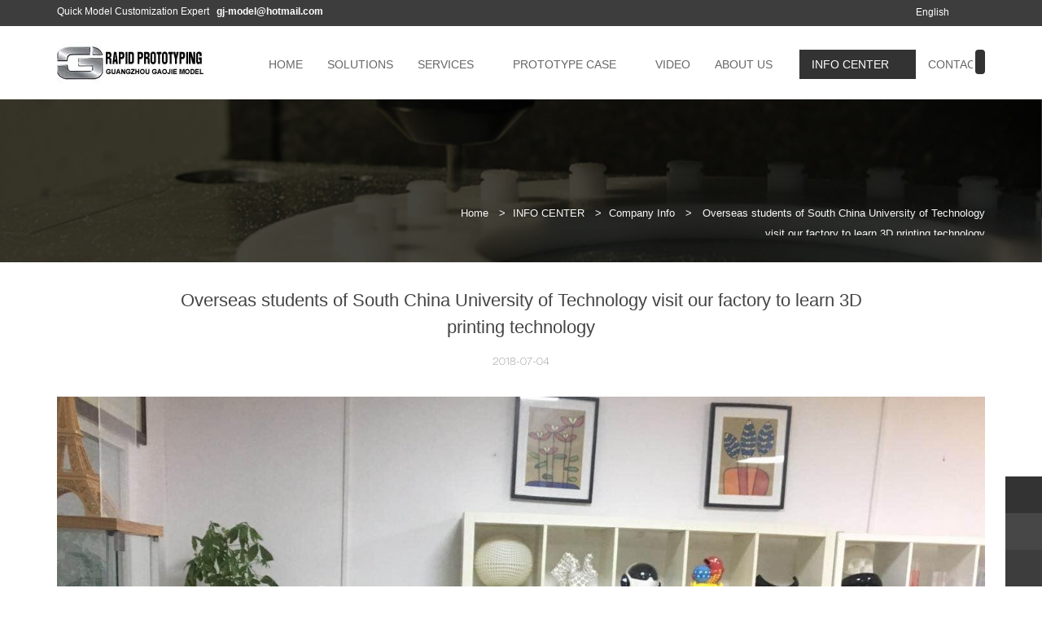

--- FILE ---
content_type: text/html; charset=UTF-8
request_url: https://www.gj-prototype.com/overseas-students-of-south-china-university-of-technology-visit-our-factory-to-learn-3d-printing-technology
body_size: 14991
content:
<!doctype html>
<html>
<!-- HEADER BEGIN -->
<head>
    <meta name="viewport" content="width=device-width,initial-scale=1.0,maximum-scale=1.0,minimum-scale=1.0,user-scalable=no">
    <meta name="applicable-device" content="pc,mobile">
    <meta http-equiv="X-UA-Compatible" content="IE=Edge,chrome=1"/>
    <meta http-equiv="Content-Type" content="text/html; charset=utf-8" />  
    <title>News About Overseas students of South China University of Technology visit our factory to learn 3D printing technology </title>
    <meta name="keywords" content="Overseas students of South China University of Technology visit our factory to learn 3D printing technology" />
    <meta name="description" content="Overseas students of South China University of Technology visit our factory to learn 3D printing technology :" />
    <link rel="shortcut icon" href="https://img2499.weyesimg.com/uploads/www.gj-prototype.com/images/14932810892999.jpg" />
    <link rel="Bookmark" href="https://img2499.weyesimg.com/uploads/www.gj-prototype.com/images/14932810892999.jpg" />
    <meta property="og:title" content="News About Overseas students of South China University of Technology visit our factory to learn 3D printing technology " />
<meta property="og:description" content="Overseas students of South China University of Technology visit our factory to learn 3D printing technology :" />
<meta property="og:image" content="https://img2499.weyesimg.com/uploads/www.gj-prototype.com/images/lim/15306976006503.jpg" />
<meta property="og:url" content="https://www.gj-prototype.com/overseas-students-of-south-china-university-of-technology-visit-our-factory-to-learn-3d-printing-technology" />
<!--<link rel="apple-touch-icon-precomposed" sizes="144x144" href="--><!--/../assets/images/app-logo.png">-->
<!--[if lte IE 8]>
	<script data-static="false">self.location="/caution/upbrowser?referrer="+window.location.href;</script>
<![endif]-->
<!-- google结构化数据 -->
<script type="application/ld+json">
[{"@context":"https:\/\/schema.org","@type":"Organization","url":"http:\/\/www.gj-prototype.com\/overseas-students-of-south-china-university-of-technology-visit-our-factory-to-learn-3d-printing-technology","logo":"https:\/\/img2499.weyesimg.com\/uploads\/gaojie.allweyes.com\/images\/14866060896967.jpg"},{"@context":"https:\/\/schema.org","@type":"BreadcrumbList","itemListElement":[{"@type":"ListItem","position":1,"name":"Home","item":"http:\/\/www.gj-prototype.com"},{"@type":"ListItem","position":2,"name":"INFO CENTER","item":"http:\/\/www.gj-prototype.com\/info-center"},{"@type":"ListItem","position":3,"name":"Company Info","item":"http:\/\/www.gj-prototype.com\/company-info"},{"@type":"ListItem","position":4,"name":"Overseas students of South China University of Technology visit our factory to learn 3D printing technology","item":"http:\/\/www.gj-prototype.com\/overseas-students-of-south-china-university-of-technology-visit-our-factory-to-learn-3d-printing-technology"}]},{"@context":"https:\/\/schema.org","@type":"NewsArticle","headline":"Overseas students of South China University of Technology visit our factory to learn 3D printing technology","datePublished":"2025-12-17T05:19:41+08:00","dateModified":"2025-12-17T05:19:41+08:00","image":"https:\/\/img2499.weyesimg.com\/uploads\/www.gj-prototype.com\/images\/lim\/15306976006503.jpg"}]
</script><link data-static="base" href="https://yasuo.weyesimg.com/templates/public4/assets/css/base.css" rel="stylesheet" type="text/css" id="style" />
<!--<link/>-->
<!-- HEADCSSJSBEGIN -->
<script data-static="false" id="basejscript">
/* 全局变量 */
window.siteInfo = {
	member: {
		status: 'CLOSE',
	},
	seo: {
		verifyCode: 'OPEN',
	},
	language_code: '',
	checkIP: '0',
	shopping: {
		shoppingCart: 0,
	},
    water_info:{
        waterController:'OPEN',// 水印开关，OPEN开，CLOSE关闭
    }
};

window.fanyi = {
	'ok': 'Ok',           // 弹窗：好的
	'hide': 'hide',       // 弹窗：隐藏
	'prompt': 'Prompt',  // 弹窗：提示
	's_c_d_y': 'yes',// 弹窗：确定
	's_c_d_n': 'no',// 弹窗：取消
	'not_empty': 'Do not allow empty',         // 表单验证：不能为空
	'format_email': 'Please enter a valid e-mail format',    // 表单验证：邮箱格式不正确
	'format_password': 'Password at least 6',    // 表单验证：密码格式不正确
	'format_pwdAgain': 'Password inconsistency',    // 表单验证：新旧密码不一致
	'special_character': 'Existence of special characters',    // 表单验证：非法字符
	'format_integer': 'Please enter a valid number format',// 表单验证：数字格式不正确
	'send_failed': 'Send failed',        // 询盘：发送失败
	'aisubtitle': 'Submit successfully',          // 询盘：提交成功
  'being_processed': 'Being Processed',// 询盘：处理中
	'You_need_to_upload_files': 'You need to upload files', // 附件上传：不能为空
  'inquire_attach_uploading': 'When uploading files, please wait a few minutes patiently. Do not close the web page or disconnect the network!',  // 附件上传：文件上传中
	'up_file_tips': 'Support formats：PDF、Word、Excel、Txt、JPG、PNG、BMP、GIF、RAR、ZIP，It is recommended to upload up to 5, and the single size must not exceed 20M.',// 附件上传：附件大小与格式的要求提示
	'please_open_with_another_browser': 'Please open with another browser', // 低级浏览器提示
};
</script>

<style data-static="false" id="css_color" rel="stylesheet" type="text/css">
a,a:hover,.font-color-a a,.font-color-a a:hover,.font-color,.font-color-hover:hover,.font-color-a a,.font-color-a a:hover,.font-color-a-hover a:hover,.font-color-before:before,.font-color-hover-before:hover:before,.font-color-after:after,.font-color-hover-after:hover:after{color:#333333}.border-color,.btn-primary,.btn-primary:focus,.btn-primary:hover,.border-color-a a,.border-color-a a:hover,.border-color-hover:hover,.border-color-before:before,.border-color-hover-before:hover:before,.border-color-after:after,.border-color-hover-after:hover:after{border-color:#333333}.bg-color,.btn-primary,.btn-primary:focus,.btn-primary:hover,.bg-color-a a,.bg-color-a a:hover,.bg-color-hover:hover,.bg-color-before:before,.bg-color-hover-before:hover:before,.bg-color-after:after,.bg-color-hover-after:hover:after{background-color:#333333}.bg-color-h a{color:#333333}.bg-color-h a:hover{background-color:#333333;color:#fff}.swiper-pagination-bullet:hover,.swiper-pagination-bullet-active,.owl-pagination-active-bg-color .owl-pagination .owl-page.active span{background-color:#333333!important}.btn-bg:hover,.tem-btn-1,.tem-btn-2,.tem-btn-3,.tem-btn-4,.tem-btn-5,.tem-btn-6,.tem-btn-7,.tem-btn-8,.tem-btn-9{color:#333333}.btn-bg,.btn-primary,.btn-primary:focus,.btn-primary:hover,.tem-btn-1,.tem-btn-2,.tem-btn-3,.tem-btn-4,.tem-btn-5,.tem-btn-6,.tem-btn-7,.tem-btn-8,.tem-btn-9,.tem01-page .pagination>.active>a,.tem01-page .pagination>.active>span,.tem01-page .pagination>.active>a:hover,.tem01-page .pagination>.active>span:hover,.tem01-page .pagination>.active>a:focus,.tem01-page .pagination>.active>span:focus{border-color:#333333}.btn-bg,.btn-primary,.btn-primary:focus,.btn-primary:hover,.btn-bg:hover,.tem-btn-3:before,.tem-btn-4:before,.tem-btn-5:before,.tem-btn-6:before,.tem-btn-7:before,.tem-btn-7:after,.tem-btn-8:before,.tem-btn-8:after,.tem-btn-9:before,.tem-btn-9:after,.tem01-page .pagination>.active>a,.tem01-page .pagination>.active>span,.tem01-page .pagination>.active>a:hover,.tem01-page .pagination>.active>span:hover,.tem01-page .pagination>.active>a:focus,.tem01-page .pagination>.active>span:focus{background-color:#333333}.tem-btn-1,.tem-btn-2{background:-webkit-linear-gradient(left,#333333,#333333) no-repeat;background:linear-gradient(to right,#333333,#333333) no-repeat}.owl-dot-AH-bg-color .owl-dot.active span,.owl-dot-AH-bg-color .owl-dot:hover span,.bg-color-active-span .active span{background-color:#333333!important}:root{--main-color:#333333;--rgb-color:51,51,51;}</style>
<style data-css="customcolor" data-color=""></style>


<script data-static="false">
    var _is_lighthouse = false;
</script>
<link data-static="base" href="/templates/public4/40001/../assets/css/module.css?v=1702614534" rel="stylesheet" type="text/css" />

<!-- CSS PLACEHOLDER BEGIN -->
<!-- CSS PLACEHOLDER END -->


<link data-static="base" id="css_font" data-font="arial" rel="stylesheet" type="text/css" href="/templates/public4/40001/../assets/css/font/arial.css?v=1560837677"/>


<!-- 统计代码头部css -->
<style data-static="false" abcd type="text/css">

/* tem01-oemæ¨¡åæ ·å¼æ·»å */
.tem01-oem {min-height:400px;overflow:hidden;background-size:cover;background-position:50% 50%;background-attachment:fixed}
.tem01-oem .oem-top {display:block;width:66%;text-align:center;background-attachment:fixed;margin:2% auto;padding:9% 7%;background-color:rgba(255,255,255,.3);box-shadow:0 0 5px rgba(0,0,0,.3)}
.tem01-oem-border {position:relative}
.tem01-oem .oem-top h3 {color:#222;font-size:40px;font-weight:400;overflow:hidden;line-height:125%;min-height:70px;max-height:110px}
.tem01-oem .oem-top .desc {margin:2% 0;line-height:25px;max-height:225px;color:#333;font-size:16px;overflow:hidden}
.tem01-oem-btn {width:100%;text-align:center;margin-top:4%}
.tem01-oem ul {position:relative}
.tem01-oem ul li {position:absolute}
@media (max-width:768px) {
.tem01-oem {background-attachment:scroll}
.tem01-oem .oem-top h3 {font-size:1.5em;max-height:110px;min-height:auto}
.tem01-oem .oem-top .desc {font-size:14px;margin:2.5% 0;max-height:200px;height:auto}
.tem01-oem .oem-top {width:100%;margin:3% 0;padding:5.7% 21px}
.tem01-oem {min-height:310px}
}
@media (max-width:640px) {
.tem01-oem .oem-top h3 {font-size:1.25em;margin-top:0}
.tem01-oem .oem-top {width:100%;padding:6% 21px;margin:2.5% 0;border-radius:10px}
.tem01-oem {min-height:285px}
}
@media (max-width:480px) {
.tem01-oem .oem-top h3 {max-height:75px}
.tem01-oem .oem-top .desc {max-height:100px}
}
/* tem44-irregularæ¨¡åæ ·å¼æ·»å */
.tem44-irregular .irregular-item{padding-bottom:20px;}
  
</style>
<script type="text/javascript" src="https://yasuo.weyesimg.com/templates/public4/assets/js/base.js"></script>
<script>$(function(){if(navigator.appVersion.match(/MSIE [0-9]+/))$('body').append($('<div id="ieTipsBox"><a href="/caution/upbrowser?referrer='+window.location.href+'"><span>Browser access below IE11 may cause problems such as view confusion and security. It is recommended that you upgrade your browser. </span><i>Read More</i></a></div>'))})</script>

<!-- ImgagesAltValue[{"isAlt":0,"siteId":"2499","languageCode":"en","pageType":"cms","modelID":0,"brandName":"Gaojie Model","transactionParam":"","attrParam":"","kernelKeyword":"","expandedKeyword":"","productsKeyword":"","siteKeyword":"3d printing companies,  prototype making companies,  custom plastic parts","menuName":"Rapid Prototyping & 3D Printing Custom Sls Sla Plastic Parts","productsName":"","contentName":"","categoryName":""}]ImgagesAltValue -->


<script type="text/javascript" src="/templates/public4/assets/js/redirectByIp.js?v=1697163556"></script>
<!-- HEADCSSJSEND -->    <!-- ga头部-->
    <meta name="google-site-verification" content="wACtzkLjG331-ItRTpFyCCCdvAuGFJtrgA0Gxt4ndFg" />
<meta name="google-site-verification" content="VZkzz1ZmhjDn-16jVDby3XKGNMZKyYgDjTr8x3Kk7NI" />


<!-- Google Tag Manager -->
<script>(function(w,d,s,l,i){w[l]=w[l]||[];w[l].push({'gtm.start':
new Date().getTime(),event:'gtm.js'});var f=d.getElementsByTagName(s)[0],
j=d.createElement(s),dl=l!='dataLayer'?'&l='+l:'';j.async=true;j.src=
'https://www.googletagmanager.com/gtm.js?id='+i+dl;f.parentNode.insertBefore(j,f);
})(window,document,'script','dataLayer','GTM-5RJ5FBC');</script>
<!-- End Google Tag Manager -->

<!-- Google tag (gtag.js) -->
<script async src="https://www.googletagmanager.com/gtag/js?id=G-F4VDH09G4K"></script>
<script>
  window.dataLayer = window.dataLayer || [];
  function gtag(){dataLayer.push(arguments);}
  gtag('js', new Date());

  gtag('config', 'G-F4VDH09G4K');
</script>    <!-- ga头部-->
    <meta name="google-site-verification" content="RfgyGaN8urXPpVaRnM5Hzn5ApBT_1fVsjBKTX1mFrPU" />
<meta name="msvalidate.01" content="4ABDB34E4F1A19BA4F1BDF88A4477DBB" />
<meta name="yandex-verification" content="5264436fae9542ee" />
<link rel="canonical" href="https://www.gj-prototype.com/overseas-students-of-south-china-university-of-technology-visit-our-factory-to-learn-3d-printing-technology" />
    <!-- 页面类型 -->
    </head>
<!-- HEADER END -->
<body class="model_news cms_news" id="home">

<!-- BODY BEGIN -->
            <!-- tem44-header -->
<link template-css="widget" href="/templates/public4/assets/css/widget/header/public_header_44.css?v=1567059096" rel="stylesheet" type="text/css" />
<script>
$(function(){
 var $icon_con = $(".tem44-header .header32 .icon");//点击小图标
    $icon_con.find(".Languag_one").click(function(e){
        $icon_con.find(".language").stop().slideToggle();
        e.stopPropagation();
    });
    $icon_con.find(".fangda").click(function(){
        $icon_con.find(".search2_form").toggle();
    });
    $icon_con.find(".search2_form").click(function(e){
        e.stopPropagation();
    });
    $icon_con.find(".search2_form .searchbox").click(function(e){
        e.stopPropagation();
        $(this).parent().css("display","none");
    });
    $icon_con.on('click',".people-login",function (e) {//登录
        e.stopPropagation();
        $icon_con.find(".person").stop().slideToggle();
    });
    $icon_con.find(".language").click(function(e){
        e.stopPropagation();
    });
    $icon_con.find(".person").click(function(e){
        e.stopPropagation();
    });
var nav_div_w = 0;//记录导航数量宽度
function jisuanw(){
    var nav_div_w2=0;
    var nav_div_h=0;
    $(".tem44-header .navigation>div").each(function(){//计算导航实际宽度
        nav_div_w2+=$(this).width();
        nav_div_w=nav_div_w2;
        nav_div_h+=$(this).height();
    }); 
    if ($(window).width()<768) {
        if (nav_div_h>400) {
            $(".tem44-header .navhidd").css("overflow-y","scroll");
        }
        else {
            $(".tem44-header .navhidd").css("overflow-y","hidden");
        }
    }
    if ($(window).width()>768) {
        var tem_header_nav = $(".tem44-header .navigation_0").parent().width() - $(".tem44-header .header32 .logo").width() - 50;
        $(".tem44-header .navigation_0").css("max-width",tem_header_nav);
        $(".tem44-header .navigation_0").css("width",nav_div_w);
        if (nav_div_w<=tem_header_nav) {$(".tem44-header .navigation_0 .right").css("display","none");$(".tem44-header .navhidd").css("overflow","initial")}
        else{$(".tem44-header .navhidd").css("overflow","hidden");$(".tem44-header .navigation_0 .right").css("display","block");}//判断需不需要箭头
    }
}
jisuanw();
setTimeout(function(){
    jisuanw();
},1000);
 var $navigation = $(".tem44-header .navigation .ul_xu")// 点击事件导航
    $navigation.click(function(e){
        e.stopPropagation();
        $(this).parent().find(">.ul_xu").not($(this)).find("ul").stop().slideUp();//关闭其他同级以及其子级的导航
        $(this).find(">ul").stop().slideToggle("swing",function(){
            jisuanw(); 
        });
    });
    var bol = true;
    $(window).resize(function(){
        if ($(window).width()>768){
            $(".tem44-header .navigation_0").css("display","block");
            $(".navigation_0 .right").css("display","block");
            $(".tem44-header .navhidd").css("height","40px");
            jisuanw();
        }else {
            $(".tem44-header .navigation_0").css("display","none");
            $(".navigation_0 .right").css("display","none");
            $(".navigation_0 .left").css("display","none");
            $(".tem44-header .navhidd").css("height","auto");
        }
        $(".tem44-header .navigation").css("left",0);
        $(".tem44-header .navigation_0 .left").css("display","none");
        $navigation.find(">ul").css("display","none");
        $icon_con.find(".language").css("display","none");
        $(".tem44-header .header32 .switch").removeClass("bg-color");
        $(".tem44-header .header32 .switch").css("color","#999");
    });
    $(".tem44-header .header32 .switch").click(function(){//小屏的时候显示导航按钮
        if(!bol){return}
        bol = false;
        $(this).toggleClass("bg-color");
if ($(".tem44-header .navigation_0").css("display")=="none") {
    $(this).css({"color":"#fff","border-width":"0"});
        $(".tem44-header .navigation_0").css({
            display:"block",
            "max-width":"100%"
        });
        bol = true;
        jisuanw();
}else{
    $(this).css({"color":"#999","border-width":"1"});
    $(".tem44-header .navigation_0").animate({
        left:"-100%"
    },300,function(){
        $(".tem44-header .navigation_0").css({"display":"none","left":"0"});
        bol = true;
    });
}
    });
    $(document).click(function(){
        $icon_con.find(".language").css("display","none");//关闭语言选择
        $navigation.find(">ul").css("display","none");//关闭导航选择
        $icon_con.find(".person").css("display","none");//关闭用户标签
    });
    var navdoing = 150;//每次点击移动多少
    var navleft = 0;//记录导航位置
    $(".tem44-header .navigation_0 .left").click(function(){
        $(".tem44-header .navigation_0 .right").css("display","block");
        navleft = $(".tem44-header .navigation").position().left+navdoing;
        $(".tem44-header .navigation").css({
            left:navleft
        });
        if (navleft>=0) {
            $(".tem44-header .navigation").css({
                left:0
            });
            $(this).css("display","none");}
    });
    $(".tem44-header .navigation_0 .right").click(function(){
        $(".tem44-header .navigation_0 .left").css("display","block");
        navleft = $(".tem44-header .navigation").position().left-navdoing;
        $(".tem44-header .navigation").css({
            left:navleft
        });
        if (navleft<=$(".tem44-header .navhidd").width()-nav_div_w-100) {$(this).css("display","none");}
    });
    $(".tem44-header .navigation .ul_xu").hover(function(){//移动到导航展开
        var wid = $(window).width();
        if (wid<=768) {return}
        $(this).find(">ul").css("display","block");
     if ($(this).is(".active")) {return}
        $(this).addClass("bg-color");
        $(this).css("color","#fff");
        $(this).find(">a").css("color","#fff");
    },function(){
        var wid = $(window).width();
        if (wid<=768) {return}
        $(this).find(">ul").css("display","none");
    if ($(this).is(".active")) {return}
        $(this).removeClass("bg-color");
        $(this).css("color","#666");
        $(this).find(">a").css("color","#666");
    });
    $(".tem44-header .navigation").hover(function(){//移动到导航增加高度
        var wid = $(window).width();
        if (wid<=768) {return}
        $(".tem44-header .navhidd").css("height","600px");
    },function(){
        var wid = $(window).width();
        if (wid<=768) {return}
        $(".tem44-header .navhidd").css("height","40px");
    });
    $(window).scroll(function(){
        if ($(window).width()<=768) {
            $(".tem44-header .navigation_0").parent().parent().removeClass("tem44-header-donghua");
        }else {
            var wind_top = 200;
            var winSt = $(window).scrollTop();
            if (winSt>wind_top) {
                $(".tem44-header .navigation_0").parent().parent().addClass("tem44-header-donghua");
            }
            if (winSt<=0) {
                 $(".tem44-header .navigation_0").parent().parent().removeClass("tem44-header-donghua");
                 jisuanw();
            }
        }
    });
    $(".tem44-header .navigation_0").parent().parent().removeClass("tem44-header-donghua");
    relate_search($('.tem44-header input[name="searchname"]'));

    //判断已登录--动态的内容“静态化”
    if (get_siteInfo(['member','status']) == 'OPEN') {
        $.ajax({
            url: "/member/islogin",
            type: 'GET',
            dataType: "json",
            success: function(json){
                if(json.status == 1){
                    //把已登录内容替换进来
                    $("#login-static").html("<span class='icon-people2'></span><span class='people-login'>Member Center</span><ul class='person'><li><a href='/member/index'>"+json.data.username+"</a></li></ul>");
                }
            }
        });
    }
});
</script>
<!-- tem44-header -->
<div class="tem44-header-top-scroll"></div>
<div class="headers-ScrollTop" widget-style="display"> 
    <div class="tem44-header border-color clear bg-color-F" widget-style="background" style="background-position: 0% 0%; background-repeat: repeat; background-size: auto;">
        <div class="header32 clearfix">
            <div class="icon clearfix">
                <div class="container">
                    <div class="fangda bg-color" widget-style="search">
                        <span class="icon-search2 "></span>
                        <form action="/search/index/" method="post" class="search2_form" widget-style="search">
                            <input type="text" name="searchname" placeholder="Search" required="" autocomplete="off">
                            <div class="header_search_select"><ul></ul></div>
                            <button class="input-group-btn icon-search2"></button>
                            <span class="icon-clear searchbox"></span>
                        </form>
                    </div>
                                                                                <div class="bg-color Languag_one">
                                                                    <span class=""><figure class="flag20 flag-en"></figure></span>
                        <span class="Languag_xian">English</span>
                                            <ul class="language bg-color-F lanlist news_lang">
                                                                                                                                                                        </ul>
                    </div>
                                         <div class="bg-color add-jia">
                        <section template-edit="block.block_desc" template-sign="co_tmall1"><p>&nbsp; &nbsp; &nbsp; &nbsp;&nbsp;</p>
</section>
                    </div>
                    <div class="add-jia pull-left">
                        <section template-edit="block.block_desc" template-sign="co_slogan"><p>Quick Model Customization Expert&nbsp;<a href="mailto:info@gj-model.com" rel=""><strong> &nbsp;</strong></a><strong><a href="mailto:gj-model@hotmail.com"><span style="color:#FFFFFF;">gj-model@hotmail.com</span></a></strong></p>
</section>
                    </div>
                </div>
            </div>
            <span class="icon-list switch"></span>
            <div>
                <div class="container clearfix">
                    <div class="logo clearfix pull-left">
                        <div class="fl">
                            <a href="/" widget-action="logo">
                                                            <img src="https://img2499.weyesimg.com/uploads/gaojie.allweyes.com/images/14866060896967.jpg?imageView2/2/w/1920/h/160/q/75/format/webp" alt="Gaojie Model 3D Printing">
                                                        </a>
                        </div>
                    </div>
                    <div class="navigation_0 pull-right">
                        <div class="left bg-color font-color-F"><span class="icon-keyboard_arrow_left"></span></div>
                        <div class="right bg-color font-color-F"><span class="icon-keyboard_arrow_right"></span></div>
                        <div class="navhidd">
                            <div class="navigation clearfix" nav-action="edit">
                                <div nav-action="static" class="ul_xu "><a href="/">HOME</a></div>
                                                                <div role="presentation" class=" ul_xu"><a href="/solutions"  nav-id="3" >SOLUTIONS</a></div>
                                                               <div role="presentation" class="ul_xu ">
                                    <a href="/services"  nav-id="1" >SERVICES</a>
                                    <span class="icon-keyboard_arrow_down _span"></span>
                                    <span class="kong-span"></span>
                                    <ul class="_ul bg-color-F">
                                                                            <li class="ul_xu">
                                            <a href="/surface-treatment"  nav-id="26" >Surface treatment</a>
                                                                                                                                </li>
                                                                                <li class="ul_xu">
                                            <a href="/rapid-prototyping-1"  nav-id="8" >Rapid Prototyping Service</a>
                                                                                                                                </li>
                                                                                <li class="ul_xu">
                                            <a href="/cnc-machining"  nav-id="9" >CNC Machining</a>
                                                                                                                                </li>
                                                                                <li class="ul_xu">
                                            <a href="/vacuum-casting-prototypes"  nav-id="18" >Vacuum Casting</a>
                                                                                                                                </li>
                                                                                <li class="ul_xu">
                                            <a href="/sla-sls"  nav-id="11" >SLA/SLS 3D Printing Service</a>
                                                                                                                                </li>
                                                                                <li class="ul_xu">
                                            <a href="/low-volume-manufacturing"  nav-id="12" >Low-Volume Manufacturing</a>
                                                                                                                                </li>
                                                                                <li class="ul_xu">
                                            <a href="/plactic-injection-molding"  nav-id="13" >Plastic Injection Molding</a>
                                                                                                                                </li>
                                                                                <li class="ul_xu">
                                            <a href="/re-processing"  nav-id="14" >Re-Processing</a>
                                                                                                                                </li>
                                                                                <li class="ul_xu">
                                            <a href="/inspection"  nav-id="15" >Inspection</a>
                                                                                                                                </li>
                                                                            </ul>
                                </div>
                                                                <div role="presentation" class="ul_xu ">
                                    <a href="/prototype-case"  nav-id="2" >PROTOTYPE CASE</a>
                                    <span class="icon-keyboard_arrow_down _span"></span>
                                    <span class="kong-span"></span>
                                    <ul class="_ul bg-color-F">
                                                                            <li class="ul_xu">
                                            <a href="/cnc-plastic-machining"  nav-id="33" >CNC Plastic Machining</a>
                                                                                                                                </li>
                                                                                <li class="ul_xu">
                                            <a href="/circuit-board-connector"  nav-id="27" >Vacuum Casting Prototypes</a>
                                                                                                                                </li>
                                                                                <li class="ul_xu">
                                            <a href="/plastic-prototypes"  nav-id="16" >Plastic Prototypes</a>
                                                                                                                                </li>
                                                                                <li class="ul_xu">
                                            <a href="/banfa-trading-models-solution-2"  nav-id="17" >3D Printing Prototypes</a>
                                                                                                                                </li>
                                                                                <li class="ul_xu">
                                            <a href="/aliumium-prototypes"  nav-id="19" >Metal Prototypes</a>
                                                                                                                                </li>
                                                                                <li class="ul_xu">
                                            <a href="/transparent-prototypes"  nav-id="20" >Transparent Prototypes</a>
                                                                                                                                </li>
                                                                                <li class="ul_xu">
                                            <a href="/mechanical-keyboard"  nav-id="77" >Mechanical Keyboard</a>
                                                                                                                                </li>
                                                                            </ul>
                                </div>
                                                                <div role="presentation" class=" ul_xu"><a href="/prototype-case-video"  nav-id="75" >VIDEO</a></div>
                                                               <div role="presentation" class="ul_xu ">
                                    <a href="/us-about-us"  nav-id="5" >ABOUT US</a>
                                    <span class="icon-keyboard_arrow_down _span"></span>
                                    <span class="kong-span"></span>
                                    <ul class="_ul bg-color-F">
                                                                            <li class="ul_xu">
                                            <a href="/factory"  nav-id="24" >Factory</a>
                                                                                                                                </li>
                                                                                <li class="ul_xu">
                                            <a href="/our-team"  nav-id="25" >Our Team</a>
                                                                                                                                </li>
                                                                                <li class="ul_xu">
                                            <a href="/exhibition"  nav-id="29" >Exhibition</a>
                                                                                                                                </li>
                                                                            </ul>
                                </div>
                                                                <div role="presentation" class="ul_xu active font-color-gray-level-F font-color-gray-level-F-a bg-color">
                                    <a href="/info-center"  nav-id="4" >INFO CENTER</a>
                                    <span class="icon-keyboard_arrow_down _span"></span>
                                    <span class="kong-span"></span>
                                    <ul class="_ul bg-color-F">
                                                                            <li class="ul_xu">
                                            <a href="/company-info"  nav-id="21" >Company Info</a>
                                                                                                                                </li>
                                                                                <li class="ul_xu">
                                            <a href="/industries-news"  nav-id="22" >Industries News</a>
                                                                                                                                </li>
                                                                                <li class="ul_xu">
                                            <a href="/frequently-asked-questions"  nav-id="23" >Frequently Asked Questions</a>
                                                                                                                                </li>
                                                                            </ul>
                                </div>
                                                                <div role="presentation" class=" ul_xu"><a href="/contact-us"  nav-id="6" >CONTACT US</a></div>
                                                           </div>
                        </div>
                    </div>
                </div> 
            </div>
        </div>
    </div>
</div>
 <!-- tem44-header -->        <link href="https://yasuo.weyesimg.com/templates/public4/assets/css/detail.css" rel="stylesheet" type="text/css">










<div template-layout="5" style="padding-bottom: 0px;">
    <div layout-id="5" class="tem01-bread" style="background-image: url(&quot;https://img2499.weyesimg.com/uploads/www.gj-prototype.com/images/14931111734804.jpg&quot;); background-color: rgb(248, 248, 248); background-position: 50% 50%; background-size: 100% 100%; background-repeat: no-repeat; padding-top: 0px; padding-bottom: 0px;">
    <div style="visibility:hidden;"><img layout-content="background-image" src="https://img2499.weyesimg.com/uploads/www.gj-prototype.com/images/14931111734804.jpg"></div>

    <div func-id="5">
        
<!-- CUSTOM 0/BREAD/PUBLIC_BREAD_1:['{d}'] BEGIN --><div class="tem01-bread-ms-box">
    <div class="tem01-bread-ms" style="min-height:auto;">
        <div class="container">
            <div class="row">
                <div class="bread-box wid100s" style="margin-top:0;margin-bottom:0;">
                    <div class="col-md-5 col-sm-5 col-xs-6">
                        <div class="category-name heading">
                            <h1 class="title">
                                <!-- TOPIC_NAME BEGIN--><!-- TOPIC_NAME END-->
                            </h1>
                        </div>
                    </div>
                    <div class="col-md-7 col-sm-7 col-xs-6">
                        <div class="bcrumbs">
                            <!--所在位置 开始-->
                            <div class="tem01-location">
                                <a href="/">Home</a>

                                                                                                <span> &nbsp;&gt;&nbsp;</span><a href="/info-center">INFO CENTER</a>
                                                                <span> &nbsp;&gt;&nbsp;</span><a href="/company-info">Company Info</a>
                                                                
                                                                <span> &nbsp;&gt;&nbsp; </span>Overseas students of South China University of Technology visit our factory to learn 3D printing technology                                                            </div>
                        </div>
                    </div>
                    <div class="clearfix"></div>            
                </div>
            </div>
        </div>
    </div>
</div>
<!-- CUSTOM 0/BREAD/PUBLIC_BREAD_1:['{d}'] END -->
    </div>
<script type="text/javascript">
var bread01_Width = parseInt($('.tem01-bread-ms-box').width());
if($(window).width()<769){
    $('.tem01-bread-ms-box').css({'left':0, 'margin-left':0})
}
else
{
    $('.tem01-bread-ms-box').css('margin-left', -bread01_Width/2 + 'px');
}
</script>
</div></div>








<div template-layout="3">
    <div layout-id="3">
    <div class="tem01-news-detail maindetail container">
        <div class="row">
            <div class="col-md-12">
                <div template-module="3">
                    <div func-id="3">
        			<div class="tem01-news-detail-ms">
    <link template-css="module" href="/templates/public4/assets/css/module/news_detail/public_news_detail_1.css?v=1576144844" rel="stylesheet" type="text/css" />
    <!-- 新增css样式不写入public_news_detail_1.css，会影响旧数据 -->
    <style>
        .tem01-news-detail-ms .new-content-desc.description{display: none;}
    </style>
	<div class="title"><h1 class="normal">Overseas students of South China University of Technology visit our factory to learn 3D printing technology</h1></div>
	<div class="data">2018-07-04</div>	
    <!--be share to-->
    <div class="detail-share text-center"></div>
    <!-- tab -->
            <div class="new-content-desc description"><p><img src="https://img2499.weyesimg.com/uploads/www.gj-prototype.com/images/15306975753125.jpg" style=""/></p><p><img src="https://img2499.weyesimg.com/uploads/www.gj-prototype.com/addon/15306975762378.jpg" style=""/></p><p><br/></p><p><br/></p><p><br/></p><p><br/></p><p>Client come to our company to consult the meanufatcure of LEGO and magic square, visted our 3d printing department and understand how to make 3d printing.</p></div>
        <script>
        $(function(){
            $('.tem01-news-detail-ms [role="presentation"]').eq(0).addClass('active')
            $('.tem01-news-detail-ms .new-content-desc.description').hide()
            $('.tem01-news-detail-ms .new-content-desc.description').eq(0).show()
            $('.tem01-news-detail-ms [role="presentation"]').click(function (){
                $('.tem01-news-detail-ms [role="presentation"]').removeClass('active')
                $(this).addClass('active')
                $('.tem01-news-detail-ms .new-content-desc.description').hide()
                $('.tem01-news-detail-ms .new-content-desc.description').eq($(this).index()).show()
            })
        })
    </script>
</div>        			</div>

                    <nav> 
    <div class="pager">
                <div class="col-lg-6 col-md-6 col-sm-6 col-xs-6">
            <div class="previous row">
                <a title="Ceo of data Technology Company in Israel and Mechanical engineer in Asia visit our company" class="pagePre" href="/ceo-of-data-technology-company-in-israel-and-mechanical-engineer-in-asia-visit-our-company">
                    <span class="icon icon-chevron_left"></span>
                    <div class="title">Ceo of data Technology Company in Israel and Mechanical engineer in Asia visit our company</div>
                </a>
            </div>
        </div>
        
                        <div class="col-lg-6 col-md-6 col-sm-6 col-xs-6">
            <div class="next row">
                <a title="June 2017 Hongkong Taishan chamber of Commerce, school teachers and students to visit the factory" class="pageNext" href="/3d-printing-market-globally-expected-to-drive-growth-3">
                    <div class="title">June 2017 Hongkong Taishan chamber of Commerce, school teachers and students to visit the factory</div>
                    <span class="icon icon-chevron_right"></span>
                </a>
            </div>
            </div>        
                <div class="clearfix"></div>
    </div> 
</nav>
        		</div>
        	</div> 
        </div>
    </div>
</div></div>


<!-- 尾部是否显示 chenyandong 2019-07-29 增 -->
<div template-layout="6" style="padding-bottom: 0px;">
    <!-- tem01-footer -->

<!-- tem01-footer --><div class="tem10-footer" layout-id="6">
    <link template-css="layout" href="/templates/public4/assets/css/layout/footer/public_footer_10.css?v=1568890155" rel="stylesheet" type="text/css"><div class="container">
        <div class="tem10-footer-info slideanim">
            <div class="col-md-3 col-xs-6 links">       
                    
<!-- CUSTOM 0/FOOTER/PUBLIC_FOOT_TEXT_2:524 BEGIN -->
<!-- about us -->
	<div class="h4 title">
	<section module-edit="block.block_name">
		Quick Link	</section>
	</div>
	<section module-edit="block.block_desc"><ul class="description">
	<li><a href="/services">Sercvice</a>
	<ul>
		<li><a href="/prototype-case">Prototype case</a></li>
	</ul>
	</li>
	<li><a href="/solutions">Solutions</a></li>
	<li><a href="/us-about-us">About us</a></li>
	<li><a href="/info-center">Info center</a></li>
	<li><a href="/contact-us">Contact us</a></li>
	<li><a href="http://www.gj-prototype.com/sitemap.html">Sitemap</a></li>
</ul>
</section>

<!-- about us -->
<!-- CUSTOM 0/FOOTER/PUBLIC_FOOT_TEXT_2:524 END -->
            </div>
            <div class="col-md-3 col-xs-6 links">              
                    
<!-- CUSTOM 0/FOOTER/PUBLIC_FOOT_TEXT_4:530 BEGIN -->
<!-- about us -->
	<div class="h4 title">
	<section module-edit="block.block_name">
		<p><a href="/prototype-case">PRODUCT</a></p>
	</section>
	</div>
	<section module-edit="block.block_desc"><ul class="description">
	<li><a href="/concept-car">CNC Plastic Machining</a></li>
	<li><a href="/circuit-board-connector">Vacuum Casting Prototypes</a></li>
	<li><a href="/plastic-prototypes">Plastic Prototypes</a></li>
	<li><a href="/banfa-trading-models-solution-2">3D Printing Prototypes</a></li>
	<li><a href="/aliumium-prototypes">Metal Prototypes</a></li>
	<li><a href="/transparent-prototypes">Transparent Prototypes</a></li>
</ul>
</section>

<!-- about us -->
<!-- CUSTOM 0/FOOTER/PUBLIC_FOOT_TEXT_4:530 END -->
            </div>
            <div class="col-md-3 col-xs-6"> 
                
<!-- CUSTOM 0/FOOTER/PUBLIC_FOOT_FORM_1:['{d}'] BEGIN -->
<!-- form -->
	<div class="h4 title">
	<section module-edit="block.block_name">
                LEAVE A MESSAGE
        	</section>
	</div>

    <form action="/inquire/list" data-fields="form" id="inquire_form" class="inquire_form bv-form" method="post" novalidate="novalidate">
        <input type="hidden" name="pages" value="" class="pages_5bfe4926b2ecb22">
        <div class="form-group">
            <input type="text" name="name" class="form-control" placeholder="* Name" required>
        </div>
                <div class="form-group">
            <input type="email" name="email" class="form-control" placeholder="* E-mail" required>
        </div>
                <div class="form-group">
            <textarea name="contents" Rows="1" class="form-control" placeholder="* Content" required></textarea>
        </div>
        <div class="form-group input-group">
                        <input type="text" name="yzm" class="form-control" placeholder="* Captcha" required>
            <div class="input-group-addon"><a href="javascript:;" onclick="$(this).find('img').attr('src', '/member/authcode?t=' + new Date().getTime());"><img src="/member/authcode"></a></div>
                    </div>  
        <div class="form-group">
            <input name="idType" type="hidden" value="0" />
            <button class="btn btn-primary bg-color" type="submit" event-type="static">Send Inquiry Now</button>
        </div>
    </form>
    <!-- form -->
<script type="text/javascript">
$(document).ready(function() {
    $('.pages_5bfe4926b2ecb22').val(location.href);
    $("#inquire_form").bootstrapValidator({
        feedbackIcons: {
            valid: 'icon-checkmark',
            invalid: 'icon-cancel3',
            validating: 'icon-refresh'
        },
        fields: {
            name: {
                validators: {
                    notEmpty: {
                        message: "Do not allow empty"
                    }
                }
            },
            phone: {
                validators: {
                    notEmpty: {
                        message: "Do not allow empty"
                    }
                }
            },
            contents: {
                validators: {
                    notEmpty: {
                        message: "Do not allow empty"
                    }
                }
            },
            email: {
                validators: {
                    notEmpty: {
                        message: "Do not allow empty"
                    },
                    emailAddress: {
                        message: "Please enter a valid e-mail format"
                    }
                }
            },
            yzm: {
                validators: {
                    notEmpty: {
                        message: "Do not allow empty"
                    }
                }
            }

        }
    });

});
</script> 
<!-- CUSTOM 0/FOOTER/PUBLIC_FOOT_FORM_1:['{d}'] END -->
            </div>            
            <div class="col-md-3 col-xs-6 info">                
                
<!-- CUSTOM 0/FOOTER/PUBLIC_FOOT_LOGO_1:520 BEGIN -->
<!-- logo -->
<div class="phone description">
    <section module-edit="block.block_desc">
        <p><img alt="" src="https://img2499.weyesimg.com/uploads/www.gj-prototype.com/images/14938860493913.png" style="height: 200px; width: 200px;"></p>
    </section>
</div>
<!-- logo -->
<!-- CUSTOM 0/FOOTER/PUBLIC_FOOT_LOGO_1:520 END -->
            </div>
            <div class="clearfix"></div>
        </div>
    </div>
</div></div>
    <!-- tem06-footer -->
<div class="tem06-copyright" widget-style="background" style="background-position: 0% 0%; background-repeat: repeat; background-size: auto;">
    <link template-css="widget" href="/templates/public4/assets/css/widget/copyright/public_copyright_6.css?v=1572521814" rel="stylesheet" type="text/css" />
    <div class="container">
        <div class="row bottom">
            <!--版权-->
            <div class="copyright">
                        <section template-edit="block.block_desc" template-sign="co_copyright"><p>Copyright © 2025 Design by <a href="http://www.gj-prototype.com/"><span style="color:#696969;"><span style="font-size: 14px;">Gaojie Model | </span></span></a><a href="http://www.gj-prototype.com/sitemap.html">Sitemap</a></p>
</section>
                        </div>
            <div class="clearfix"></div>
            <div class="share-to">
                                        <a href="https://www.facebook.com/GaojieModel/" target="_blank" rel="nofollow">
                            <span class="fa icon-facebook"></span>
                        </a>
                                        <a href="https://twitter.com/GaojieModel1" target="_blank" rel="nofollow">
                            <span class="fa icon-twitter4"></span>
                        </a>
                                        <a href="https://www.pinterest.com/gaojiemodle/" target="_blank" rel="nofollow">
                            <span class="fa icon-pinterest"></span>
                        </a>
                                        <a href="https://www.youtube.com/channel/UCalNWs1KcCPp8hWbLXLggOw" target="_blank" rel="nofollow">
                            <span class="fa icon-youtube3"></span>
                        </a>
                                        <a href="mailto:gj-model@hotmail.com" target="_blank" rel="nofollow">
                            <span class="fa icon-email"></span>
                        </a>
                            </div>
                        <div data-content="create-app" class="tem-download-app col-sm-12 text-center"><a href="#" class="button-box border-color-hover border-color-hover-before bg-color-hover-before" data-toggle="modal" data-target="#download-app" onclick="downloadApp()"><span class="icon-android mr5"></span><span class="icon-apple mr15"></span>Get This APP</a></div>
                    </div>
    </div>
</div>
<!-- tem06-footer -->

<!-- download-app -->
<div class="modal fade" id="download-app" tabindex="1" role="dialog" aria-labelledby="myModalLabel">
  <div class="modal-dialog" role="document">
    <div class="modal-content">
        <div class="modal-body">
            <!--Safari-->
            <div class="app-wechat"><img data-src="/templates/public4/assets/images/app-wehat.jpg" /></div>
            <div class="app-safari" style="display:none;"><img data-src="/templates/public4/assets/images/app-tips.gif" /></div>
            <!--Android-->
                    </div>
    </div>
  </div>
</div>

<script>
function downloadApp(){$('#download-app img').each(function(){$(this).attr('src', $(this).data('src'))})}
var userAgent = window.navigator.userAgent;

if(userAgent.toLowerCase().match(/MicroMessenger/i) == 'micromessenger'){
    // wechat
    $(".app-wechat").show();
} else if (userAgent.indexOf("Safari") > -1 && userAgent.indexOf("iPhone") > -1) {
    // IOS
    $(".app-safari").show();
} else {
    // Android
    if ($(".app-android").length) {
        $(".app-android").show();
    } else {
        $("[data-content='create-app']").hide();
    }
}
</script>
  <!--be share to-->
<div widget-style="wrap" class="show right radius-0 color-main size-1 float_bottom_right bubble_bottom_right style-iconsize-1 style-fontsize-1">
    <div class="tem01-beshare addClass">
        <ul>
        
            <li>
                <a href="https://www.facebook.com/GaojieModel/" target="_blank" rel="nofollow">
                    <span class="icon-facebook bg-color"></span>
                    <span class="text">facebook</span>                </a>
            </li>
         
        
            <li>
                <a href="https://twitter.com/GaojieModel1" target="_blank" rel="nofollow">
                    <span class="icon-twitter4 bg-color"></span>
                    <span class="text">twitter</span>                </a>
            </li>
         
        
            <li>
                <a href="https://www.pinterest.com/gaojiemodle/" target="_blank" rel="nofollow">
                    <span class="icon-pinterest bg-color"></span>
                    <span class="text">pinterest</span>                </a>
            </li>
         
        
            <li>
                <a href="https://www.youtube.com/channel/UCalNWs1KcCPp8hWbLXLggOw" target="_blank" rel="nofollow">
                    <span class="icon-youtube3 bg-color"></span>
                    <span class="text">youtube</span>                </a>
            </li>
         
        
            <li>
                <a href="mailto:gj-model@hotmail.com" target="_blank" rel="nofollow">
                    <span class="icon-email bg-color"></span>
                    <span class="text">email</span>                </a>
            </li>
         
                </ul>
    </div>
</div>
<!--be share to-->

<div class="tem01-float-inquire hidden" id="i_683d57aa42c95">
	<div class="tem01-float-inquire-alert"></div>
	<!--询盘开始-->
	<div class="tem01-float-inquire-box">
		<div class="closebox">
			<span class="icon-clear"></span>
		</div>
		<div class="form-horizontal form">
            <input type="hidden" name="pages" value="" class="pages_683d57aa42c95">
            <div class="inquire-group">
                <div class="form-group">
                    <label class="col-sm-2 control-label"><i class="font-red mr5">*</i>Name</label>
                    <div class="col-sm-10">
                    <input type="text" name="name" class="form-control" placeholder="Name" required>
                    </div>
                </div>
                <div class="form-group">
                    <label class="col-sm-2 control-label"><i class="font-red mr5">*</i>E-mail</label>
                    <div class="col-sm-10">
                    <input type="text" name="email" pattern="\w[-\w.+]*@([A-Za-z0-9][-A-Za-z0-9]+\.)+[A-Za-z]{2,14}" data-bv-regexp-message="Please enter a valid e-mail format" class="form-control" placeholder="E-mail" required>
                    </div>
                </div>
                <div class="form-group">
                    <label class="col-sm-2 control-label">Phone</label>
                    <div class="col-sm-10">
                    <input type="text" name="phone" class="form-control" placeholder="Phone" >
                    </div>
                </div>
                <div class="form-group">
                    <label class="col-sm-2 control-label">Company Name</label>
                    <div class="col-sm-10">
                    <input type="text" name="companyname" class="form-control" placeholder="Company Name">
                    </div>
                </div>
                <div class="form-group">
                    <label class="col-sm-2 control-label">Country</label>
                    <div class="col-sm-10">
                    <input type="text" name="country" class="form-control" placeholder="Country">
                    </div>
                </div>
                                <div class="form-group">
                    <label class="col-sm-2 control-label"><i class="font-red mr5">*</i>Content</label>
                    <div class="col-sm-10">
                    <textarea name="contents" Rows="4" class="form-control" placeholder="Content" required></textarea>
                    </div>
                </div>     
                <div class="form-group">
                    <div class="col-sm-offset-2 col-sm-10">      
                        <input name="idType" type="hidden" value="0" />
                        <button class="btn btn-primary" type="submit">Send Inquiry Now</button>
                    </div>
                </div>
            </div>
		</div>
	</div>	
	<!--询盘结束-->
</div>
<link rel="stylesheet" href="/templates/admin/default/assets/library/webuploader/webuploader.css?v=1560837676">
<script src="/templates/admin/default/assets/library/webuploader/webuploader.js?v=1560837676"></script>
<script>
    $(function(){
        new formIframe('683d57aa42c95');
    });
</script>

<script type="text/javascript" src="/templates/public4/assets/js/qrcode.js?v=1560837680"></script>

<!-- css holder -->
<div widget-style="inquiry" class="style-iconsize-1 style-fontsize-1"></div>

<!--be share to-->
<div widget-style="inquirysetup" type="show"></div>
<!--be share to-->

<!-- tem02-beshare -->
<div class="tem02-beshare tem01-float" widget-style="display">
    <link template-css="widget" href="/templates/public4/assets/css/widget/float/public_float_1.css?v=1573726666" rel="stylesheet" type="text/css" />
    <!-- Modal -->
    <div class="modal fade" id="myModal" tabindex="-1" role="dialog" aria-labelledby="myModalLabel" aria-hidden="true">
        <div class="container bg-color-gray-level-F">
            <div class="image" id="qrcode"></div>
            <div class="text mt15 font-color-F">sweep, mobile browsing website</div>
        </div>
    </div>
    
        <div class="shares bg-color-gray-level-F OFF">
        <div class="t font-color-gray-level-F bg-color">
            <span class="text">Contact</span>
            <span class="switch icon-clear" data-target=".tem02-beshare .shares" data-class="OFF"></span>
        </div>
        <div class="links">
                    </div>
    </div>
    <div class="icons font-color-gray-level-F">
    	<span class="inquiryicon bg-color inquiryjump show" widget-style="inquiryicon">
            <i class="icon-uniE63A"></i>
        </span>
        <span class="info bg-color switch" data-target=".tem02-beshare .shares" data-class="OFF">
            <i class="icon-uniE621"></i>
        </span>
        <span class="phone bg-color" data-toggle="modal" data-target="#myModal">
            <i class="icon-code3"></i>
        </span>
        <span class="gotop bg-color">
            <i class="icon-keyboard_arrow_up"></i>
        </span>
    </div>
</div>

<script>
$(function(){
    var QRCode_url = window.location.href;
    var qrcode = new QRCode('qrcode', {
        text: QRCode_url,
        width: 240,
        height: 240,
        correctLevel : QRCode.CorrectLevel.H
    });

    //读取展开收缩的状态
    var _item =  $('.tem02-beshare .shares') ;
    if( sessionStorage.getItem('switch_20190403') === '1' ){

        _item.removeClass('OFF') ;

    }else if(sessionStorage.getItem('switch_20190403') === '0'){

        _item.addClass('OFF') ;
    }
    $(".tem02-beshare .switch").unbind("click").click(function(){
        ($(this).data("target")=="this")?$(this).toggleClass((typeof($(this).data("class"))!="undefined")?$(this).data("class"):"ON"):$($(this).data("target")).toggleClass((typeof($(this).data("class"))!="undefined")?$(this).data("class"):"ON");

        // 存储展开收缩的状态
        if( sessionStorage.getItem('switch_20190403') === null ){

            sessionStorage.setItem('switch_20190403',_item.hasClass('OFF') === false ? '1' : '0') ;

        }else{

            sessionStorage.setItem('switch_20190403',sessionStorage.getItem('switch_20190403') === '1' ? '0' : '1'     ) ;
            
        }

    });
	
	if($('widget[name="float"]').find('[widget-style="inquirysetup"]').attr('type') == "hidden"){
		$('.setting_float').css('bottom','90px');
	}else{
		$('.setting_float').css('bottom','135px');
	}
	
	$('.tem01-float .inquiryjump').click(function(){
		let objstatus = $('[widget-style="inquirysetup"]').attr('type');
		if(objstatus == "show") $('.tem01-float-inquire').addClass('show').removeClass('hidden');
	});
	
	$('.tem01-float-inquire .tem01-float-inquire-box .closebox').click(function(){
		let objstatus = $('[widget-style="inquirysetup"]').attr('type');
		$('.tem01-float-inquire').addClass('hidden').removeClass('show');
	});
	
    $(window).scroll(function(){
        if($(window).scrollTop() >= 10){
            $(".tem02-beshare .gotop").css({
                "opacity":".6",
                "cursor":"pointer"
            });
        }else{
            $(".tem02-beshare .gotop").css({
                "opacity":"0",
                "cursor":"default"
            });
        }
    });
    $('.tem02-beshare .gotop').on('click', function(event){
        event.preventDefault();
        $('body,html').animate({
            scrollTop: 0 ,
            }, 500
        );
    });
});
</script>


<!-- BODY END -->

<!-- mobile_bottom尾部-->
<div class="mobile_bottom">
    <ul>
        <!-- <li ><a href="/"><span class="icon-home1"></span></a></li> -->
            <li ><a href="tel:+86 13902407348"><span class="icon-uniE633"></span></a></li>
                <li ><a href="sms:+86 13902407348"><span class="icon-bubble3
        "></span></a></li>
                <li ><a href="mailto:gj-model@hotmail.com"><span class="icon-uniE63A"></span></a></li>
            <li><a href="javascript:;" id="mobile_bottom_iquire"><span class="icon-uniE621"></span></a></li>
        <li><a href="javascript:;" id="mobile_bottom_share"><span class="icon-share"></span></a></li>
    </ul>
</div>
<script type="text/javascript">
$(function(){

    var $class = $('.mobile_bottom');
    if($class.find('.icon-uniE633').parent().attr('href') == 'tel:') $class.find('.icon-uniE633').parents('li').addClass('hide');
    if($class.find('.icon-uniE621').parent().attr('href') == 'sms:') $class.find('.icon-uniE621').parents('li').addClass('hide');
    if($class.find('.icon-uniE63A').parent().attr('href') == 'mailto:') $class.find('.icon-uniE63A').parents('li').addClass('hide');

    $('.mobile-bottom ul li').click(function(){
        $(this).find('span, i').addClass('font-color').parent('a').parent('li').siblings().find('span, i').removeClass('font-color');
    });

    $('#mobile_bottom_iquire').click(function(){
        if($('body').hasClass('cms_product')){
            if($('#cms_comment').length) $('html,body').animate({scrollTop: $('#cms_comment').offset().top-80}, 800);
            else if($('#inquire_form').length) $('html,body').animate({scrollTop: $('#inquire_form').offset().top-80}, 800);
        }
        else $(this).attr('href','/inquire/cart');
    });
    
    // Pc end hidden sharing icon . Mobile phone display sharing icon
    var _share = $('.tem01-beshare.addClass').parent('[widget-style="wrap"]');
    var _time = 500;
    var timer1 = null ;
    var timer2 = null ;
    if( !_share.length || _share.hasClass('hidden') || !_share.find('li').length ){ $class.find('.icon-share').parents('li').addClass('hidden') };
    $('#mobile_bottom_share').on('click', function(){ 
        var _item = _share.find('.tem01-beshare.addClass');
        _item.toggleClass('on');
        if( _item.hasClass('on') ){
            clearTimeout(timer2);
            _item.css('display','block');
            timer1 = setTimeout(function(){ 
                _item.addClass('startAnimation');
            },10);
        }else{
            clearTimeout(timer1);
            _item.removeClass('startAnimation');
            timer2 = setTimeout(function(){ 
                _item.css('display','none'); 
            },_time);
        }
    });
    
});
    var navactive = function(activeobj){
        if(!$('body').hasClass('designer-body')){
            $('[prodetails-con]').hide();
            $('[prodetails-con='+activeobj+']').show();
        }
    };

</script>
<!-- mobile_bottom尾部-->

            <style data-static="false" type="text/css">
                    </style>
    <style data-static="false" id="css_color" rel="stylesheet" type="text/css">
    a,a:hover,.font-color-a a,.font-color-a a:hover,.font-color,.font-color-hover:hover,.font-color-a a,.font-color-a a:hover,.font-color-a-hover a:hover,.font-color-before:before,.font-color-hover-before:hover:before,.font-color-after:after,.font-color-hover-after:hover:after{color:#333333}.border-color,.btn-primary,.btn-primary:focus,.btn-primary:hover,.border-color-a a,.border-color-a a:hover,.border-color-hover:hover,.border-color-before:before,.border-color-hover-before:hover:before,.border-color-after:after,.border-color-hover-after:hover:after{border-color:#333333}.bg-color,.btn-primary,.btn-primary:focus,.btn-primary:hover,.bg-color-a a,.bg-color-a a:hover,.bg-color-hover:hover,.bg-color-before:before,.bg-color-hover-before:hover:before,.bg-color-after:after,.bg-color-hover-after:hover:after{background-color:#333333}.bg-color-h a{color:#333333}.bg-color-h a:hover{background-color:#333333;color:#fff}.swiper-pagination-bullet:hover,.swiper-pagination-bullet-active,.owl-pagination-active-bg-color .owl-pagination .owl-page.active span{background-color:#333333!important}.btn-bg:hover,.tem-btn-1,.tem-btn-2,.tem-btn-3,.tem-btn-4,.tem-btn-5,.tem-btn-6,.tem-btn-7,.tem-btn-8,.tem-btn-9{color:#333333}.btn-bg,.btn-primary,.btn-primary:focus,.btn-primary:hover,.tem-btn-1,.tem-btn-2,.tem-btn-3,.tem-btn-4,.tem-btn-5,.tem-btn-6,.tem-btn-7,.tem-btn-8,.tem-btn-9,.tem01-page .pagination>.active>a,.tem01-page .pagination>.active>span,.tem01-page .pagination>.active>a:hover,.tem01-page .pagination>.active>span:hover,.tem01-page .pagination>.active>a:focus,.tem01-page .pagination>.active>span:focus{border-color:#333333}.btn-bg,.btn-primary,.btn-primary:focus,.btn-primary:hover,.btn-bg:hover,.tem-btn-3:before,.tem-btn-4:before,.tem-btn-5:before,.tem-btn-6:before,.tem-btn-7:before,.tem-btn-7:after,.tem-btn-8:before,.tem-btn-8:after,.tem-btn-9:before,.tem-btn-9:after,.tem01-page .pagination>.active>a,.tem01-page .pagination>.active>span,.tem01-page .pagination>.active>a:hover,.tem01-page .pagination>.active>span:hover,.tem01-page .pagination>.active>a:focus,.tem01-page .pagination>.active>span:focus{background-color:#333333}.tem-btn-1,.tem-btn-2{background:-webkit-linear-gradient(left,#333333,#333333) no-repeat;background:linear-gradient(to right,#333333,#333333) no-repeat}.owl-dot-AH-bg-color .owl-dot.active span,.owl-dot-AH-bg-color .owl-dot:hover span,.bg-color-active-span .active span{background-color:#333333!important}:root{--main-color:#333333;--rgb-color:51,51,51;}</style>

<!--<merge-js>-->


<!-- ga尾部-->
<script>
 
  (function(i,s,o,g,r,a,m){i['GoogleAnalyticsObject']=r;i[r]=i[r]||function(){
  (i[r].q=i[r].q||[]).push(arguments)},i[r].l=1*new Date();a=s.createElement(o),
  m=s.getElementsByTagName(o)[0];a.async=1;a.src=g;m.parentNode.insertBefore(a,m)
  })(window,document,'script','https://www.google-analytics.com/analytics.js','ga');

  ga('create', 'UA-71404090-7', 'auto');
  ga('send', 'pageview');


</script>
  <!-- Google Tag Manager (noscript) -->
<noscript><iframe src="https://www.googletagmanager.com/ns.html?id=GTM-5RJ5FBC"
height="0" width="0" style="display:none;visibility:hidden"></iframe></noscript>
<!-- End Google Tag Manager (noscript) --><!-- ga尾部-->
</body>
</html>

--- FILE ---
content_type: text/css
request_url: https://www.gj-prototype.com/templates/public4/assets/css/widget/header/public_header_44.css?v=1567059096
body_size: 1841
content:
.tem44-header-top-scroll{height:0;width:100%;display:none}
.tem44-header .flag20{height:20px;width:20px}
.tem44-header .lanlist .flag20{height:20px;width:20px}
.tem44-header section{padding:0}
.tem44-header{width:100%;z-index:11;position:relative;top:0}
.tem44-header-donghua{position:fixed;top:0;transition:.5s;-webkit-animation:tem44_headerdonghua .5s;-moz-animation:tem44_headerdonghua .5s;animation:tem44_headerdonghua .5s;z-index:99;width:100%;background-color:#fff}
@-webkit-keyframes tem44_headerdonghua{
    0%{top:-300px}
    100%{top:0}
}
@-moz-keyframes tem44_headerdonghua{
    0%{top:-300px}
    100%{top:0}
}
@keyframes tem44_headerdonghua{
    0%{top:-300px}
    100%{top:0}
}
.tem44-header-donghua:hover{top:0}
.tem44-header .header32{margin:auto;position:relative;z-index:10;height:100%}
.tem44-header .header32 .icon{text-align:left;z-index:12;position:relative;background-color:rgba(0,0,0,.76)}
.tem44-header .header32 .icon>div>div{cursor:pointer;color:#fff;vertical-align:text-bottom;display:inline-block;padding:6px 14px;float:right;margin-right:1px;font-size:12px;position:relative;background:0}
.tem44-header .header32 .icon>div>div>a,
.tem44-header .header32 .icon>div>div>span{color:#fff}
.tem44-header .header32 .icon>div>div.pull-left{padding:6px 0}
.tem44-header .header32 .switch{border:1px solid #ccc;border-radius:4px;display:none;color:#999;text-align:center}
.tem44-header .header32 .icon .language{display:none;width:160px;position:absolute;right:0;top:36px;text-align:left;border:1px solid rgba(0,0,0,.15);border-radius:4px;padding:8px 0;z-index:8}
.tem44-header .header32 .icon .language li a{width:100%;height:100%;display:block;padding:4px 14px;color:#666;overflow:hidden;text-overflow:ellipsis;white-space:nowrap}
.tem44-header .header32 .icon .language li a img{width:20px;height:20px;margin-right:6px}
.tem44-header .header32 .icon .language li a:hover{background-color:rgba(0,0,0,0.05)}
.tem44-header .header32 .icon .search2_form{position:absolute;right:0;top:100%;background-color:#fff;border-style:solid;border-width:3px;z-index:1;border-color:#ccc;display:none;width:210px;color:#666}
.tem44-header .header32 .icon .search2_form input{padding:6px 4px;border-radius:4px;border:0;outline:0;width:150px}
.tem44-header .header32 .icon .search2_form>button{font-size:16px;background:0;border:0;color:#666}
.tem44-header .header32 .icon .search2_form .searchbox{margin-left:14px;font-size:14px;color:#666}
.tem44-header .header32 .icon .shopping_cart{position:relative}
.tem44-header .header32 .icon .shopping_cart i{position:absolute;display:block;right:0;top:0;width:16px;height:16px;border-radius:50%;text-align:center;font-size:13px;color:#fff;font-style:normal;line-height:15px}
.tem44-header .header32 .icon .person{background-color:#fff;position:absolute;right:0;top:36px;border:1px solid rgba(0,0,0,.15);border-radius:4px;z-index:8;display:none}
.tem44-header .header32 .icon .person li:hover{background-color:rgba(0,0,0,0.1)}
.tem44-header .header32 .icon .person li a{width:100%;height:100%;display:block;padding:4px 14px;color:#666}
.tem44-header .header32 .logo{height:90px;padding:15px 0}
.tem44-header .header32 .logo>.fl{height:100%}
.tem44-header .header32 .logo>.fl img{height:100%}
.tem44-header .header32 .tem44-header-donghua .logo>.fl img{height:50px}
.tem44-header .navigation_0{height:40px;position:relative;max-width:100%;padding:2px 15px;margin:0 auto;margin-top:27px}
.tem44-header .navigation_0 .left{cursor:pointer;position:absolute;left:0;top:2px;width:12px;height:30px;text-align:center;line-height:32px;display:none;border-radius:4px}
.tem44-header .navigation_0 .right{cursor:pointer;position:absolute;right:0;top:2px;width:12px;height:30px;text-align:center;line-height:30px;border-radius:4px}
.tem44-header .navhidd{overflow:hidden;width:100%;margin:0 auto;height:40px;position:relative;z-index:10}
@media(min-width:768px){
    .tem44-header .navigation_0 .navhidd:hover{height:500px}
    .tem44-header .header32 .tem44-header-donghua .logo{height:60px;padding:5px 0}
    .tem44-header .tem44-header-donghua .navigation_0{margin-top:10px}
}
.tem44-header .navigation .ul_xu>ul{color:#666;-webkit-animation:tem44_header_huachu .3s;-moz-animation:tem44_header_huachu .3s;animation:tem44_header_huachu .3s}
@-webkit-keyframes tem44_header_huachu{
    0%{opacity:0;-webkit-transform:translateX(100px)}
    100%{opacity:1;-webkit-transform:translateX(0px)}
}
@-moz-keyframes tem44_header_huachu{
    0%{opacity:0;-moz-transform:translateX(100px)}
    100%{opacity:1;-moz-transform:translateX(0px)}
}
@keyframes tem44_header_huachu{
    0%{opacity:0;transform:translateX(100px)}
    100%{opacity:1;transform:translateX(0px)}
}
.tem44-header .navigation{width:99999px;margin:0;text-align:center;padding:0;position:absolute;left:0;top:0;transition:.5s}
.tem44-header .navigation>div{float:left;color:#666;position:relative}
.tem44-header .navigation .selected{background-color:rgba(0,0,0,0.1)}
.tem44-header .navigation a{padding:8px 15px;display:inline-block;color:#666;font-size:14px}
.tem44-header .navigation ._span{position:absolute;right:14px;top:32%;cursor:pointer}
.tem44-header .navigation ._ul{position:absolute;top:100%;left:0;min-width:160px;max-width:250px;display:none;z-index:100;box-shadow:0 0 5px rgba(0,0,0,0.3)}
.tem44-header .navigation ._ul ._ul{top:0;left:100%;display:none}
.tem44-header .navigation ._ul li{position:relative;z-index:10;text-align:left;border-bottom:1px solid #f6f6f6}
.tem44-header .navigation ._ul li:last-child{border:0}
.tem44-header .navigation ._ul ._ul a{width:100%}
.tem44-header .navigation ._ul li a{color:#666;width:100%;display:block;font-size:12px}
.tem44-header .navigation .active>a{color:#fff}
.tem44-header .navigation ._ul li .arrow_down{display:none}
@media only screen and (max-width:768px){
    .tem44-header-top-scroll{height:54px;width:100%;display:block}
    .tem44-header{border:0;top:0;left:0;padding:0}
    .tem44-header .header32{padding:10px;position:fixed;top:0;background-color:#fff;height:54px;width:100%}
    .tem44-header .header32 .icon .shopping_cart,
    .tem44-header .header32 .icon .loginBar{display:none}
    .tem44-header .header32 .icon{float:right;margin:0;background:0}
    .tem44-header .header32 .icon .container{padding:0!important;width: auto;}
    .tem44-header .header32 .icon>div>div{font-size:14px;padding:6px}
    .tem44-header .header32 .icon>div>div>a,
    .tem44-header .header32 .icon>div>div>span{color:#666}
    .tem44-header .header32 .icon .add-jia{display:none}
    .tem44-header .header32 .icon .Languag_xian{display:none}
    .tem44-header .header32 .switch{display:inline;float:left;height:34px;width:34px;font-size:23px;line-height:32px}
    .tem44-header .header32 .logo{height:34px;position:absolute;left:50%;-webkit-transform:translateX(-50%);-moz-transform:translateX(-50%);transform:translateX(-50%);margin:0;padding:0}
    .tem44-header .navigation{width:100%;display:block;margin:0;padding:0;position:relative;background-color:#fff}
    .tem44-header .navigation a{max-width:80%;width:100%}
    .tem44-header .navigation_0{margin-top:0;max-width:100%;width:100%;height:auto;display:none;border:1px solid #ccc;position:absolute;left:0;top:100%;z-index:9;padding:0;-webkit-animation:tem44_header_huachu .5s;animation:tem44_header_huachu .5s}
    .tem44-header .navigation>div{width:auto;margin:0;font-size:14px;text-align:left;position:relative;float:none;border-bottom:1px solid #eee}
    .tem44-header .navigation ._span{position:absolute;top:10px;right:20px;font-size:20px}
    .tem44-header .navigation ._ul{position:relative;width:100%;top:0;padding:0;border:0;min-width:100%;max-width:100%}
    .tem44-header .navhidd{height:auto;width:100%;max-height:400px;word-wrap:break-word}
    .tem44-header .navigation_0 .left,
    .tem44-header .navigation_0 .right{display:none}
    .tem44-header .navigation ._ul ._ul{left:0;padding:0;width:100%;border:0}
    .tem44-header .navigation ._ul li a{width:100%;max-width:75%;display:inline-block;padding:6px 20px;word-wrap:break-word;padding-right:0}
    .tem44-header .navigation ._ul li{border-bottom:1px solid #eee;padding:0}
    .tem44-header .navigation ._ul ._ul li{border:0;padding:0}
    .tem44-header .navigation ._ul ._ul a{padding-left:30px;max-width:100%}
    .tem44-header .navigation ._ul li .arrow_right{display:none}
    .tem44-header .navigation ._ul li .arrow_down{display:block}
}
.tem44-header .overflow-y_scroll{overflow-y:scroll}
.tem44-header .kong-span{width:14px;display:inline-block}
.tem44-header .navigation .active>._span{color:#fff}

--- FILE ---
content_type: text/css
request_url: https://www.gj-prototype.com/templates/public4/assets/css/layout/footer/public_footer_10.css?v=1568890155
body_size: 787
content:
/*--tem10-footer--*/
.tem10-footer{background-color:rgb(45, 45, 45);color:#999;}
.tem10-footer-info{margin:20px 0;}
.tem10-footer .phone{color:#d9d9d9;font-family:Georgia;font-size:22px;}
.tem10-footer .phone img{max-width:100%;}
.tem10-footer h4,
.tem10-footer .h4,
.tem10-footer h4 p,
.tem10-footer .h4 p{font-size:20px;font-weight:normal;text-align:left;}
.tem10-footer-info li{display:block;font-weight:300;font-size:12px;line-height:25px;margin-bottom:5px;}
.tem10-footer .links a{color:#999;}
.tem10-footer .links a:hover{color:#FFF;text-decoration:underline;}
.tem10-footer a.mail{color:#999;}
.tem10-footer a.mail:hover{color:#006db7;}
.tem10-footer .inquire_form{margin-top:10px;}
.tem10-footer .form-group,
.tem10-footer .input-group{margin-bottom:5px;}
.tem10-footer .input-group-addon{padding:3px;border:1px solid rgba(255,255,255,0.25);background:none;}
.tem10-footer .form-control{background:none;border:0;border:1px solid rgba(255,255,255,0.25);color:#888;font-size:12px;border-radius:0;}
.tem10-footer .btn{border:0;color:#fff;width:100%;border-radius:0;}
.tem10-footer .tem10-footer-images{text-align:center;color:#D28F3B;font-size:12px;text-decoration:none;}
.tem10-footer .tem10-footer-images img{max-width:100%;width:100%;vertical-align:middle;}
.tem10-footer .bottom{font-size:12px;padding:10px 15px;}
.tem10-footer .bottom .left{float:left;padding:6px 0;}
.tem10-footer .bottom .right{float:right;}
.tem10-footer .bottom li{float:left;padding:0 2px;}
.tem10-footer .bottom li a{width:30px;height:30px;line-height:30px;text-align:center;display:block;border-radius:50%;border-style:solid;border-width:1px;font-size:16px;}
/*tem10-footer -- form tip*/
.tem10-footer .form-group.has-success .form-control-feedback{top:11px;height:auto;} 
.tem10-footer .input-group.has-success .form-control-feedback{right:55px;} 
.tem10-footer .form-group.has-error .help-block{top:11px;right:34px;margin-top:0;line-height:1;}
.tem10-footer .form-group.has-error .form-control-feedback{top:11px;height:auto;}
.tem10-footer .input-group.has-error .help-block{right:60px;}
.tem10-footer .input-group.has-error .form-control-feedback{right:55px;}
@media (max-width:768px){
    .tem10-footer .container,
    .tem10-footer.full-screen-spacing .container.full-screen{padding-left: 2%!important;padding-right: 2%!important}
}
@media (max-width:767px){
    .tem10-footer{display:none;}
}
/*--//tem10-footer--*/
